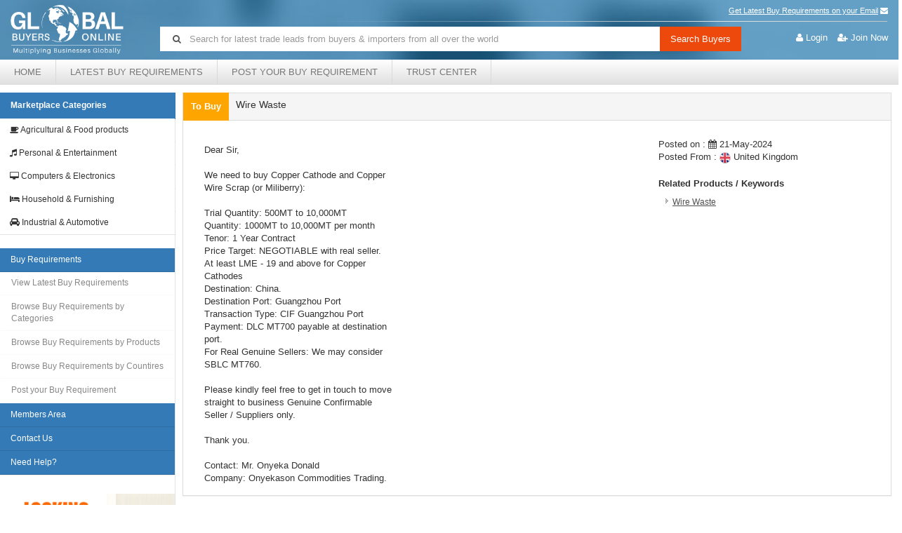

--- FILE ---
content_type: text/html
request_url: https://globalbuyersonline.com/tradeleads/details.asp?xpyr=1170170&obj=SGDFGDFUJJ453BJHJ34JVBJBJ234BJ5H
body_size: 11414
content:

 
<!DOCTYPE html>
<html lang="">
    <head>
        
    <!-- Google Tag Manager -->
    <script>(function(w,d,s,l,i){w[l]=w[l]||[];w[l].push({'gtm.start':
    new Date().getTime(),event:'gtm.js'});var f=d.getElementsByTagName(s)[0],
    j=d.createElement(s),dl=l!='dataLayer'?'&l='+l:'';j.async=true;j.src=
    'https://www.googletagmanager.com/gtm.js?id='+i+dl;f.parentNode.insertBefore(j,f);
    })(window,document,'script','dataLayer','GTM-5496WB9');</script>
    <!-- End Google Tag Manager -->


    <meta charset="utf-8" />
    <meta http-equiv="X-UA-Compatible" content="IE=edge" />
    <meta name="viewport" content="width=device-width, initial-scale=1" />
    <title>Need to buy : Wire Waste | Buyer, Importer, Buy Requirement, Tradelead from United Kingdom | Lead id : 1170170 posted on 21-May-2024</title>
    <META NAME="KEYWORDS"  CONTENT="Wire Waste, United Kingdom Buyer, Importer, Buy Requirement, Tradelead " />
    <META NAME="DESCRIPTION" CONTENT="we need to buy copper cathode and copper wire scrap (or miliberry): trial quantity: 500mt to 10,000mt quantity: 1000mt to 10,000mt per month tenor: 1 "  />
    <meta name="verify-v1" content="+8UvkfeJlRxJ0fPhqdzcOFgz0oIE+znALt1EWRFjV1s=" />
    <meta name="robots" content="ALL" />
    <meta name="revisit-after" content="1 days" />
    <meta name="robots" content="INDEX, FOLLOW" />
    <meta name="referrer" content="always" />

    <link rel="canonical" href="https://www.globalbuyersonline.com/tradeleads/details.asp?xpyr=1170170&obj=SGDFGDFUJJ453BJHJ34JVBJBJ234BJ5H">

    <meta property="og:title" content="Need to buy : Wire Waste | Buyer, Importer, Buy Requirement, Tradelead from United Kingdom | Lead id : 1170170 posted on 21-May-2024" />
    <meta property="og:site_name" content="globalbuyersonline.com" />
    <meta property="og:url" content="https://www.globalbuyersonline.com/tradeleads/details.asp?xpyr=1170170&obj=SGDFGDFUJJ453BJHJ34JVBJBJ234BJ5H" />
    <meta property="og:description" content="we need to buy copper cathode and copper wire scrap (or miliberry): trial quantity: 500mt to 10,000mt quantity: 1000mt to 10,000mt per month tenor: 1 " />

    <!-- font awesome -->
    <link href="/includes/css/font-awesome/css/font-awesome.min.css" rel="stylesheet">
    <!-- font glyphicons-->
    <link href="/includes/css/font-glyphicons/css/font-glyphicons.css" rel="stylesheet">

    <!-- Bootstrap CSS -->
    <link href="/includes/css/bootstrap.min.css" rel="stylesheet" type="text/css" media="all">
    <link href="/includes/css/bootstrap-tagsinput.css" rel="stylesheet" type="text/css" media="all">
    <!-- custom css -->
    <link href="/includes/css/nanoscroller.css" media="all" rel="stylesheet" type="text/css" >
    <link href="/includes/css/animate.css" rel="stylesheet" type="text/css" media="all">
    <link href="/includes/css/owl.carousel.min.css" rel="stylesheet" type="text/css" >
    <link href="/includes/css/style.css" rel="stylesheet" type="text/css" media="all">
    

        <style>

            </style>
    </head>

<body>
    
    <!-- Google Tag Manager (noscript) -->
    <noscript><iframe src="https://www.googletagmanager.com/ns.html?id=GTM-5496WB9" height="0" width="0" style="display:none;visibility:hidden"></iframe></noscript>
    <!-- End Google Tag Manager (noscript) -->

<header class="navbar-fixed-top">
        <div class="top-nav">
            <nav class="navbar navbar-default">
                <div class="navbar-header col-sm-2"> <a href="/" class="navbar-brand"><span><img src="/images/logo.png" alt="Global Buyers Online"></span></a> </div>
                <div class="col-sm-10">
                    <div class="navbar-collapse collapse" id="navbar">
                        <ul class="nav navbar-nav menu">
                            <li><a href="/members/joinnow/" >Get Latest Buy Requirements on your Email</a>&nbsp;<i class="fa fa-envelope"></i></li>
                        </ul>
                    </div>
                    <ul class="login-links">
                        
                            <li><a href="/members/login.asp"><i class="fa fa-user"></i></a>&nbsp;<a href="/members/login.asp" >Login</a></li>
                            <li><a href="/members/joinnow/"><i class="fa fa-user-plus"></i></a>&nbsp;<a href="/members/joinnow/"><span class="">Join Now</span></a></li>
                        
                    </ul>
                    
                    <!--/.nav-collapse -->
                    <form class="navbar-form navbar-input-group" role="search" method="GET" action="/search/query.asp" >
                        <div class="input-group stylish-input-group"> <span class="input-group-addon"> <i class="fa fa-search"></i> </span>
                            <input type="text" name="txtsrch" value=""" class="form-control" placeholder="Search for latest trade leads from buyers &amp; importers from all over the world">
                            <input type="hidden" name="match" value="bbjHGFGDbkjHg" />
                            <span class="input-group-addon">
                                <button type="submit" class="btn-search " name="Search" value="Search">Search Buyers</button>
                            </span>
                        </div>
                    </form>
                </div>
            </nav>
            <nav class="navbar navbar-ex" role="navigation" >
                <!-- Brand and toggle get grouped for better mobile display -->
                <div class="navbar-header">
                    <button type="button" class="navbar-toggle" data-toggle="collapse" data-target=".navbar-main" > <span class="sr-only">Toggle navigation</span> <span class="icon-bar"></span> <span class="icon-bar"></span> <span class="icon-bar"></span> </button>
                </div>
                <!-- Collect the nav links, forms, and other content for toggling -->
                <div class="collapse navbar-collapse navbar-main" >
                    <ul class="nav navbar-nav" >
                        

                        <li><a href="/" >Home</a></li>
                        <li><a href="/tradeleads/latest.asp" >Latest Buy Requirements</a></li>
                        <li><a  href="/tradeleads/post.asp">Post your Buy Requirement</a></li>

                        
                        <li><a  href="/about/trust.asp">Trust center</a></li>
                        
                        <li class="hidden-lg hidden-md hidden-sm"><a  href="/members/login.asp">Login</a></li>
                        <li class="hidden-lg hidden-md hidden-sm"><a  href="/members/joinnow/">Join Now</a></li>
                        
                        
                        <li class="hidden-lg hidden-md hidden-sm "><a href="/tradeleads/categories.asp" >Buy Requirements by Categories</a></li>
                        <li class="hidden-lg hidden-md hidden-sm "><a href="/tradeleads/keywords.asp" >Buy Requirements by Products</a></li>
                        <li class="hidden-lg hidden-md hidden-sm "><a href="/tradeleads/countries.asp" >Buy Requirements by Countries</a></li>
                        <li class="hidden-lg hidden-md hidden-sm "><a href="/contact/" >Contact Us</a></li>
                        
                        
                        
                    </ul>
                    
                </div>
                <!-- /.navbar-collapse -->
            </nav>
        </div>
    </header>



    <div id="wrapper-content" class="container-fluid wrapper-body">
        <div class="row">
            

            <div id="sidebar" class="navbar-static-side hidden-xs" style="min-height: 100%;">
                
                <div class="panel panel-gbo" id="accordion3">
                    <div class="panel-heading">
                        <a data-toggle="collapse" data-parent="#accordion3" href="#down" style="color:#fff;">Marketplace Categories</a>
                    </div>
                     <div id="down" class="panel-collapse collapse in">
                    <div class="panel-body">
                        <div class="panel-group" id="accordion">

                            
                                    <div class="panel">
                                        <div class="panel-heading">
                                            <h4 class="panel-title"> <a data-toggle="collapse" data-parent="#accordion" href="#cat1" class="collapsed"><i class="fa fa-coffee"></i> Agricultural & Food products</a> </h4>
                                        </div>
                                        <div id="cat1" class="panel-collapse collapse">
                                            <div class="panel-body">
                                                <div class="nano">
                                                    <div class="nano-content">
                                                        <div class="side-menu">
                                                            <ul>
                                
                                                            <li><a href="/Beverages/">Beverages</a></li>
                                
                                                            <li><a href="/Fish/">Fish & Fish Products</a></li>
                                
                                                            <li><a href="/Processed-Food/">Processed Food</a></li>
                                
                                                            <li><a href="/Grains&Fruits/">Farm Products - Grains, Fruits</a></li>
                                
                                                            <li><a href="/Poultry/">Poultry & other Animal Products</a></li>
                                
                                                            <li><a href="/Coconut-Shell/">Coconut Shell Products</a></li>
                                
                                                            <li><a href="/Cashews/">Cashews</a></li>
                                
                                                            <li><a href="/Fertilizers&Pesticides/">Fertilizers & Pesticides</a></li>
                                
                                                            <li><a href="/Seeds/">Seeds</a></li>
                                
                                                            <li><a href="/Tea&Coffee/">Tea & Coffee</a></li>
                                
                                                            <li><a href="/Cereals/">Cereals</a></li>
                                
                                                            <li><a href="/Rice/">Rice</a></li>
                                
                                                            <li><a href="/Cigarette&Tobacco/">Cigarette & Tobacco</a></li>
                                
                                                            <li><a href="/Flowers/">Flowers</a></li>
                                
                                                            <li><a href="/Vegetables/">Vegetables</a></li>
                                
                                                            <li><a href="/Pulses/">Pulses</a></li>
                                
                                                            <li><a href="/Fodders/">Animal Fodders</a></li>
                                
                                                            <li><a href="/Bamboo&Rattan/">Bamboo & Rattan Products</a></li>
                                
                                                            <li><a href="/Dry-Fruits/">Dry Fruits</a></li>
                                
                                                            <li><a href="/Mushroom&Truffle/">Mushroom & Truffle</a></li>
                                
                                                            <li><a href="/Spices/">Spices</a></li>
                                
                                                                </ul>
                                                            </div>
                                                        </div>
                                                    </div>
                                                </div>
                                            </div>
                                        </div>
                                    
                                    <div class="panel">
                                        <div class="panel-heading">
                                            <h4 class="panel-title"> <a data-toggle="collapse" data-parent="#accordion" href="#cat7" class="collapsed"><i class="fa fa-music"></i> Personal & Entertainment</a> </h4>
                                        </div>
                                        <div id="cat7" class="panel-collapse collapse">
                                            <div class="panel-body">
                                                <div class="nano">
                                                    <div class="nano-content">
                                                        <div class="side-menu">
                                                            <ul>
                                
                                                            <li><a href="/Bags&Suitcases/">Bags & Suitcases</a></li>
                                
                                                            <li><a href="/Books&Magazines/">Books & Magazines</a></li>
                                
                                                            <li><a href="/Music&Entertainment/">Music & Entertainment</a></li>
                                
                                                            <li><a href="/Cosmetics/">Cosmetics, Toiletries & Hygiene Products</a></li>
                                
                                                            <li><a href="/Handicrafts&Decoratives/">Handicrafts, Gifts & Decoratives</a></li>
                                
                                                            <li><a href="/Gems&Jewellery/">Gems & Jewellery</a></li>
                                
                                                            <li><a href="/Textiles&Garments/">Textiles & Garments</a></li>
                                
                                                            <li><a href="/Fashion&Footwear/">Fashion Accessories & Footwear</a></li>
                                
                                                            <li><a href="/Toys&Games/">Toys & Games</a></li>
                                
                                                            <li><a href="/Batteries/">Batteries</a></li>
                                
                                                            <li><a href="/Beauty/">Beauty Care</a></li>
                                
                                                            <li><a href="/Fabrics/">Fabrics</a></li>
                                
                                                            <li><a href="/Health&Baby/">Health & Baby Care</a></li>
                                
                                                            <li><a href="/Shoes/">Shoes</a></li>
                                
                                                                </ul>
                                                            </div>
                                                        </div>
                                                    </div>
                                                </div>
                                            </div>
                                        </div>
                                    
                                    <div class="panel">
                                        <div class="panel-heading">
                                            <h4 class="panel-title"> <a data-toggle="collapse" data-parent="#accordion" href="#cat17" class="collapsed"><i class="fa fa-desktop"></i> Computers & Electronics</a> </h4>
                                        </div>
                                        <div id="cat17" class="panel-collapse collapse">
                                            <div class="panel-body">
                                                <div class="nano">
                                                    <div class="nano-content">
                                                        <div class="side-menu">
                                                            <ul>
                                
                                                            <li><a href="/Computers/">Computer Software & Hardware</a></li>
                                
                                                            <li><a href="/Electronics/">Electronics & Communications</a></li>
                                
                                                            <li><a href="/Network-Engineering/">Network Engineering</a></li>
                                
                                                            <li><a href="/Notebooks&Laptops/">Notebooks & Laptops</a></li>
                                
                                                            <li><a href="/Keyboards/">Keyboards</a></li>
                                
                                                            <li><a href="/Modems/">Modems</a></li>
                                
                                                            <li><a href="/Monitors/">Monitors & Displays</a></li>
                                
                                                            <li><a href="/Printers&Scanners/">Printers & Scanners</a></li>
                                
                                                            <li><a href="/Softwares/">Softwares</a></li>
                                
                                                            <li><a href="/Amplifiers/">Amplifiers</a></li>
                                
                                                            <li><a href="/CD-Players/">CD Players</a></li>
                                
                                                            <li><a href="/DVD-Players/">DVD Players</a></li>
                                
                                                            <li><a href="/MP3-Players/">MP3 Players</a></li>
                                
                                                            <li><a href="/Radio&Television/">Radio & Television</a></li>
                                
                                                            <li><a href="/Refrigerators/">Refrigerators</a></li>
                                
                                                            <li><a href="/Washing-Machines/">Washing Machines</a></li>
                                
                                                            <li><a href="/Vacuum-Cleaners/">Vacuum Cleaners</a></li>
                                
                                                            <li><a href="/Bulbs/">Bulbs & Tubes</a></li>
                                
                                                            <li><a href="/Circuit-Boards/">Circuit Boards</a></li>
                                
                                                            <li><a href="/Insulation/">Insulation</a></li>
                                
                                                                </ul>
                                                            </div>
                                                        </div>
                                                    </div>
                                                </div>
                                            </div>
                                        </div>
                                    
                                    <div class="panel">
                                        <div class="panel-heading">
                                            <h4 class="panel-title"> <a data-toggle="collapse" data-parent="#accordion" href="#cat20" class="collapsed"><i class="fa fa-bed"></i> Household & Furnishing</a> </h4>
                                        </div>
                                        <div id="cat20" class="panel-collapse collapse">
                                            <div class="panel-body">
                                                <div class="nano">
                                                    <div class="nano-content">
                                                        <div class="side-menu">
                                                            <ul>
                                
                                                            <li><a href="/Air-Conditioning/">Heating & Air Conditioning</a></li>
                                
                                                            <li><a href="/Furniture/">Furniture & Interior Decoration</a></li>
                                
                                                            <li><a href="/Glass/">Glass & Ceramics</a></li>
                                
                                                            <li><a href="/Towels&Handkerchiefs/">Towels & Handkerchiefs</a></li>
                                
                                                            <li><a href="/Clocks&Watches/">Clocks & Watches</a></li>
                                
                                                            <li><a href="/Utensils/">Household Utensils</a></li>
                                
                                                            <li><a href="/Carpets/">Carpets</a></li>
                                
                                                            <li><a href="/Flooring/">Flooring</a></li>
                                
                                                            <li><a href="/Cushions&Pillows/">Cushions & Pillows</a></li>
                                
                                                            <li><a href="/Chairs/">Chairs</a></li>
                                
                                                            <li><a href="/Kitchenware/">Kitchenware</a></li>
                                
                                                            <li><a href="/Mattresses/">Mattresses</a></li>
                                
                                                            <li><a href="/Quilts/">Quilts</a></li>
                                
                                                            <li><a href="/Carvings/">Carvings</a></li>
                                
                                                            <li><a href="/Briefcases&Suitcases/">Briefcases & Suitcases</a></li>
                                
                                                            <li><a href="/Hand-Bags/">Hand Bags</a></li>
                                
                                                                </ul>
                                                            </div>
                                                        </div>
                                                    </div>
                                                </div>
                                            </div>
                                        </div>
                                    
                                    <div class="panel">
                                        <div class="panel-heading">
                                            <h4 class="panel-title"> <a data-toggle="collapse" data-parent="#accordion" href="#cat24" class="collapsed"><i class="fa fa-car"></i> Industrial & Automotive</a> </h4>
                                        </div>
                                        <div id="cat24" class="panel-collapse collapse">
                                            <div class="panel-body">
                                                <div class="nano">
                                                    <div class="nano-content">
                                                        <div class="side-menu">
                                                            <ul>
                                
                                                            <li><a href="/Industrial/">Industrial Goods & Supplies</a></li>
                                
                                                            <li><a href="/Machinery/">Industrial Machinery & Plants</a></li>
                                
                                                            <li><a href="/Marine/">Marine Equipments</a></li>
                                
                                                            <li><a href="/Metal/">Metal & Metal Products</a></li>
                                
                                                            <li><a href="/Motor-Parts/">Motor Parts</a></li>
                                
                                                            <li><a href="/Brakes/">Brakes</a></li>
                                
                                                            <li><a href="/Chemicals/">Chemicals</a></li>
                                
                                                            <li><a href="/Packaging/">Packaging</a></li>
                                
                                                            <li><a href="/Metal/">Metal & Metal products</a></li>
                                
                                                            <li><a href="/Dyes/">Dyes</a></li>
                                
                                                            <li><a href="/Varnish/">Varnish</a></li>
                                
                                                            <li><a href="/Engine-Parts/">Engine Parts</a></li>
                                
                                                            <li><a href="/Tyres/">Tyres</a></li>
                                
                                                            <li><a href="/Motorcycles/">Motorcycles & Parts</a></li>
                                
                                                            <li><a href="/Nuts-Bolts/">Nuts & Bolts</a></li>
                                
                                                            <li><a href="/Minerals&Ores/">Minerals & Ores</a></li>
                                
                                                            <li><a href="/Paper/">Paper & Paper Products</a></li>
                                
                                                            <li><a href="/Petroleum/">Petroleum & Petroleum Products</a></li>
                                
                                                            <li><a href="/Plastic/">Plastic Products</a></li>
                                
                                                            <li><a href="/Refrigeration/">Refrigeration & Storage</a></li>
                                
                                                            <li><a href="/Rubber/">Rubber & Rubber Products</a></li>
                                
                                                            <li><a href="/Auto-Parts/">Auto Parts</a></li>
                                
                                                            <li><a href="/Motor-Parts/">Motor Parts</a></li>
                                                            
                                                            </ul>
                                                            </div>
                                                        </div>
                                                    </div>
                                                </div>
                                            </div>
                                        </div>
                        </div>
                    </div>
                </div>
                </div>
                
                <div class="clearfix">
                </div>
                <div class="panel panel-gbo">
                    <div class="panel-body">
                        <div class="panel-group" id="accordion2">
                            <div class="panel">
                                <div class="panel-heading">
                                    <h4 class="panel-title"> <a data-toggle="collapse" data-parent="#accordion2" href="#menu1">Buy Requirements </a> </h4>
                                </div>
                                <div id="menu1" class="panel-collapse collapse in">
                                    <div class="panel-body">
                                        <div class="side-menu">
                                            <ul>
                                                <li><a href="/tradeleads/latest.asp">View Latest Buy Requirements</a></li>
                                                <li><a href="/tradeleads/categories.asp">Browse Buy Requirements by Categories</a></li>
                                                <li><a href="/tradeleads/keywords.asp">Browse Buy Requirements by Products</a></li>
                                                <li><a href="/tradeleads/countries.asp">Browse Buy Requirements by Countires</a></li>
                                                <li><a href="/tradeleads/post.asp">Post your Buy Requirement</a></li>
                                            </ul>
                                        </div>
                                    </div>
                                </div>
                            </div>
                            <div class="panel">
                                <div class="panel-heading">
                                    <h4 class="panel-title"> <a data-toggle="collapse" data-parent="#accordion2" href="#men2" class="collapsed">Members Area </a> </h4>
                                </div>
                                <div id="men2" class="panel-collapse collapse">
                                    <div class="panel-body">
                                        <div class="side-menu">
                                            <ul>
                                                
                                                <li><a href="/members/login.asp">Member's Login</a></li>
                                                
                                                <li><a href="/members/">Edit Profile</a></li>
                                                <li><a href="/inq/">Inquiry Manager</a></li>
                                                <li><a href="/members/changepass.asp">Change Password</a></li>
                                                <li><a href="/members/passremind.asp">Forgot Your Password?</a></li>
                                                <li><a href="/members/upgradeprofile.asp">Upgrade your membership</a></li>
                                                <li><a href="/members/joinnow/">What are the different type of membership options?</a></li>
                                            </ul>
                                        </div>
                                    </div>
                                </div>
                            </div>
                            <div class="panel">
                                <div class="panel-heading">
                                    <h4 class="panel-title"> <a data-toggle="collapse" data-parent="#accordion2" href="#men3" class="collapsed">Contact Us </a> </h4>
                                </div>
                                <div id="men3" class="panel-collapse collapse">
                                    <div class="panel-body">
                                        <div class="side-menu">
                                            <ul>
                                                <li><a href="/contact/">Your Feedback</a></li>
                                                <li><a href="/contact/">Email Site Administrator</a></li>
                                            </ul>
                                        </div>
                                    </div>
                                </div>
                            </div>
                            <div class="panel">
                                <div class="panel-heading last-link">
                                    <h4 class="panel-title"> <a href="/contact/" >Need Help? </a> </h4>
                                </div>
                            </div>
                        
                        <div class="text-center">
                            <p>&nbsp;</p>
                                    <h5 class=""> 
                                        <a href="/tradeleads/post.asp" ><img src="/images/find_supp.gif" alt="Find Suppliers"  class="img-responsive"></a>
                        			    	
				                                <br><a style="text-decoration:underline;" target="_blank" href="https://www.globalsuppliersonline.com" >Search Suppliers</a>
			                                
                                    </h5>
                        </div>
                        
                        </div>
                    </div>
                </div>
          
            </div>


    <!-- jQuery -->
    <script src="/includes/js/jquery.js" type="text/javascript" ></script>
    <!-- Bootstrap JavaScript -->
    <script src="/includes/js/bootstrap.min.js" type="text/javascript" ></script>
    <script src="/includes/js/owl.carousel.js" type="text/javascript" ></script>
    <script src="/includes/js/custom.js" type="text/javascript" ></script>
    <script src="/includes/js/csi.js" type="text/javascript"></script>


            
            <div id="page-wrapper">
                <div class="page-content clearfix">
                     <div class="row show-list">
                             <div class="col-lg-12 col-sm-12 col-md-12 col-xs-12">
                        
                                
                                    <form method="get" action="/inq/default.asp">
                                        <div class="panel panel-default">
                                        <div class="panel-heading" >
                                            <div class="tag-heading pull-left">
                                                <span class="tag-buy">To Buy</span>
                                                <h1 style="display: inline; font-size: 10px; ">
                                                <span class="panel-title">
                                                    Wire Waste
                                                </span>
                                                </h1>
                                            </div>
                                            <div class="tag-heading pull-right" style="margin-right:10px;">
                                                
                                            </div>
                                            <div class="clearfix"></div>
                                        </div>
                                        <div class="panel-body">
                                            <div class="container-fluid">
                                                <div class="row">
                                                    <div class="col-sm-8 col-lg-8 col-md-8">
                                                        <br>Dear Sir,<br><br>We need to buy Copper Cathode and Copper<br>Wire Scrap (or Miliberry):<br><br>Trial Quantity: 500MT to 10,000MT <br>Quantity: 1000MT to 10,000MT per month <br>Tenor: 1 Year Contract <br>Price Target: NEGOTIABLE with real seller.<br>At least LME - 19 and above for Copper<br>Cathodes<br>Destination: China.<br>Destination Port: Guangzhou Port<br>Transaction Type: CIF Guangzhou Port<br>Payment: DLC MT700 payable at destination<br>port.<br>For Real Genuine Sellers: We may consider<br>SBLC MT760.<br><br>Please kindly feel free to get in touch to move<br>straight to business Genuine Confirmable<br>Seller / Suppliers only.<br><br>Thank you.<br><br>Contact: Mr. Onyeka Donald<br>Company: Onyekason Commodities Trading.
                                                    </div>
                                                    <div class="col-sm-4 col-lg-4 col-md-4" style="padding:10px;">
                                                        Posted on : <i class="fa fa-calendar"></i> 21-May-2024<br />
                                                        Posted From : <img src="/images/countries/16/United-Kingdom.png"> United Kingdom
                                                    </div>
                                                    <div class="row hidden-lg hidden-md hidden-sm">
                                                        <div class="col-xs-12 col-sm-3 col-md-3 col-lg-4 col-md-offset-4 text-center">
                                                            <button type="submit" class="btn btn-success btn-md btn-block"><i class="fa fa-envelope"></i> Contact this Buyer</button>
                                                        </div>
                                                    </div>
                                                    <div class="col-sm-4 col-lg-4 col-md-4" style="padding:10px;">
                                                        <b>Related Products / Keywords</b>
                                                        <br />
                                                        <ul class="country-product clearfix" style="border:0px;">
                                                            
                                                                <li><a href="/search/query.asp?txtsrch=Wire Waste&match=HJHGgfjHKJhjht&Search=Search" style="text-decoration:underline;"><h2 style="display: inline; font-size: 12px; font-weight: normal;">Wire Waste</h2></a></li>
                                                            
                                                        </ul>
                                                    </div>

                                                </div>
                                            </div>
                                        </div>
                                    </div>
                                    


                                    <div class="clearfix">
                                    </div>

                                    <div class="row hidden-xs">
                                        <div class="col-xs-12 col-sm-3 col-md-3 col-lg-4 col-md-offset-4 text-center">
                                            <button type="submit" class="btn btn-success btn-md btn-block"><i class="fa fa-envelope"></i> Contact this Buyer</button>
                                        </div>
                                    </div>
                                    <div class="clearfix"></div>
                                    <p>&nbsp;</p>
                                    <hr />
                                    
                                        <div class="col-xs-6 col-sm-6 col-md-3 col-lg-3 text-center" style="padding-bottom:5px;"><a href="/tradeleads/post.asp">Post your Buy Requirement</a></div>
                                        <div class="col-xs-6 col-sm-6 col-md-3 col-lg-3  text-center" style="padding-bottom:5px;"><a href="/tradeleads/latest.asp">View Latest Buy Requirements</a></div>
                                        <div class="clearfix hidden-lg hidden-md"></div>
                                        <hr class="hidden-lg hidden-md" />
                                        <div class="col-xs-6 col-sm-6 col-md-3 col-lg-3 text-center" style="padding-bottom:5px;"><a href="/members/reg.asp">Become a Member</a></div>
                                        <div class="col-xs-6 col-sm-6 col-md-3 col-lg-3  text-center" style="padding-bottom:5px;"><a href="/members/joinnow/">Membership benefits</a></div>
                                    
                                    <div class="clearfix"></div>
                                    <div class="row">
                                        
                                        
                                    </div>
                                    <hr />
                                    <p>&nbsp;</p>
                                    <div class="clearfix"></div>
                                    <input type="hidden" name="SID" value="1170170" />
                                    <input type="hidden" name="action" value="add" />
                                    </form>
                                    
                            </div>
                    </div>
                    
                                    <div class="row show-list">
                                        <div class="col-lg-10 col-sm-10 col-md-10 col-xs-12"><h4 style="display:inline;">More related Buy Requirements</h4> (<a href="/search/query.asp?txtsrch=Wire Waste&match=HJHGgfjHKJhjht&Search=Search">View All</a>)</div>
                                        
                                        
                                        <div class="col-lg-12 col-sm-12 col-md-12 col-xs-12">
                                            <div class="panel panel-default">
                                                <!-- data -->
                                                
                                                <div class="panel-body">
                                                    <div class="container-fluid">
                                                            <div class="row">
                                                                <div class="col-sm-9 col-lg-9 col-md-9">
                                                                    <a class="panel-title" href="/tradeleads/details.asp?xpyr=1217455&obj=SGDFGDFUJJ453BJHJ34JVBJBJ234BJ5H" title="[To Buy] Copper Scraps">[To Buy] Copper Scraps</a>&nbsp;
                                                                    
								                                        <span class="btn-new"><i class="fa fa-star"></i> New</span>
								                                    <a href="#" onclick="window.open('/about/verified.html','verification','top=50,left=300,height=550,width=500,header=no,resizable=yes,scrollbars=1'); return false;"><span class="btn-verify"><i class="fa fa-check-circle-o"></i> Verified</span></a>
                                                                    <br /><br />
                                                                    
We are interested to buy Copper Wire Scrap (Millberry) 99.9%.

Requirement Summary:
We are looking for a reliable, direct supplier of
Copper Mil ...
                                                                </div>
                                                                <div class="col-sm-3 col-lg-3 col-md-3" style="padding:10px;">
                                                                    Posted on : <i class="fa fa-calendar"></i> 12-Jan-2026<br />
                                                                    Posted From : <img src="/images/countries/16/India.png"> India<br />
                                                                    <div style="padding-top:5px;"><a href="/inq/default.asp?SID=1217455&action=add" class="btn btn-success btn-xs" role="button"><i class="fa fa-envelope"></i> Contact Buyer</a></div>
                                                                </div>
                                                            </div>
                                                    </div>
                                                </div>
                                            </div>
                                        </div>
                                        
                                        <div class="col-lg-12 col-sm-12 col-md-12 col-xs-12">
                                            <div class="panel panel-default">
                                                <!-- data -->
                                                
                                                <div class="panel-body">
                                                    <div class="container-fluid">
                                                            <div class="row">
                                                                <div class="col-sm-9 col-lg-9 col-md-9">
                                                                    <a class="panel-title" href="/tradeleads/details.asp?xpyr=1216874&obj=SGDFGDFUJJ453BJHJ34JVBJBJ234BJ5H" title="[To Buy] Wire Waste">[To Buy] Wire Waste</a>&nbsp;
                                                                    
								                                        <span class="btn-new"><i class="fa fa-star"></i> New</span>
								                                    <a href="#" onclick="window.open('/about/verified.html','verification','top=50,left=300,height=550,width=500,header=no,resizable=yes,scrollbars=1'); return false;"><span class="btn-verify"><i class="fa fa-check-circle-o"></i> Verified</span></a>
                                                                    <br /><br />
                                                                    
We are writing to inquire about the availability and
pricing of Copper Wire Scrap (Milberry), as we
currently have confirmed purchase requirements ...
                                                                </div>
                                                                <div class="col-sm-3 col-lg-3 col-md-3" style="padding:10px;">
                                                                    Posted on : <i class="fa fa-calendar"></i> 03-Jan-2026<br />
                                                                    Posted From : <img src="/images/countries/16/Philippines.png"> Philippines<br />
                                                                    <div style="padding-top:5px;"><a href="/inq/default.asp?SID=1216874&action=add" class="btn btn-success btn-xs" role="button"><i class="fa fa-envelope"></i> Contact Buyer</a></div>
                                                                </div>
                                                            </div>
                                                    </div>
                                                </div>
                                            </div>
                                        </div>
                                        
                                        <div class="col-lg-12 col-sm-12 col-md-12 col-xs-12">
                                            <div class="panel panel-default">
                                                <!-- data -->
                                                
                                                <div class="panel-body">
                                                    <div class="container-fluid">
                                                            <div class="row">
                                                                <div class="col-sm-9 col-lg-9 col-md-9">
                                                                    <a class="panel-title" href="/tradeleads/details.asp?xpyr=1216872&obj=SGDFGDFUJJ453BJHJ34JVBJBJ234BJ5H" title="[To Buy] Copper Waste">[To Buy] Copper Waste</a>&nbsp;
                                                                    
								                                        <span class="btn-new"><i class="fa fa-star"></i> New</span>
								                                    <a href="#" onclick="window.open('/about/verified.html','verification','top=50,left=300,height=550,width=500,header=no,resizable=yes,scrollbars=1'); return false;"><span class="btn-verify"><i class="fa fa-check-circle-o"></i> Verified</span></a>
                                                                    <br /><br />
                                                                    
We are writing to inquire about the availability and
pricing of Copper Wire Scrap (Milberry), as we
currently have confirmed purchase requirements ...
                                                                </div>
                                                                <div class="col-sm-3 col-lg-3 col-md-3" style="padding:10px;">
                                                                    Posted on : <i class="fa fa-calendar"></i> 03-Jan-2026<br />
                                                                    Posted From : <img src="/images/countries/16/Philippines.png"> Philippines<br />
                                                                    <div style="padding-top:5px;"><a href="/inq/default.asp?SID=1216872&action=add" class="btn btn-success btn-xs" role="button"><i class="fa fa-envelope"></i> Contact Buyer</a></div>
                                                                </div>
                                                            </div>
                                                    </div>
                                                </div>
                                            </div>
                                        </div>
                                        
                                        <div class="col-lg-12 col-sm-12 col-md-12 col-xs-12">
                                            <div class="panel panel-default">
                                                <!-- data -->
                                                
                                                <div class="panel-body">
                                                    <div class="container-fluid">
                                                            <div class="row">
                                                                <div class="col-sm-9 col-lg-9 col-md-9">
                                                                    <a class="panel-title" href="/tradeleads/details.asp?xpyr=1216587&obj=SGDFGDFUJJ453BJHJ34JVBJBJ234BJ5H" title="[To Buy] Copper Waste">[To Buy] Copper Waste</a>&nbsp;
                                                                    
								                                        <span class="btn-new"><i class="fa fa-star"></i> New</span>
								                                    <a href="#" onclick="window.open('/about/verified.html','verification','top=50,left=300,height=550,width=500,header=no,resizable=yes,scrollbars=1'); return false;"><span class="btn-verify"><i class="fa fa-check-circle-o"></i> Verified</span></a>
                                                                    <br /><br />
                                                                    We are reaching out to inquire about the availability 
and pricing of Copper Wire Scraps (Millberry).

We currently have confirmed orders requiring ...
                                                                </div>
                                                                <div class="col-sm-3 col-lg-3 col-md-3" style="padding:10px;">
                                                                    Posted on : <i class="fa fa-calendar"></i> 30-Dec-2025<br />
                                                                    Posted From : <img src="/images/countries/16/Philippines.png"> Philippines<br />
                                                                    <div style="padding-top:5px;"><a href="/inq/default.asp?SID=1216587&action=add" class="btn btn-success btn-xs" role="button"><i class="fa fa-envelope"></i> Contact Buyer</a></div>
                                                                </div>
                                                            </div>
                                                    </div>
                                                </div>
                                            </div>
                                        </div>
                                        
                                        <div class="col-lg-12 col-sm-12 col-md-12 col-xs-12">
                                            <div class="panel panel-default">
                                                <!-- data -->
                                                
                                                <div class="panel-body">
                                                    <div class="container-fluid">
                                                            <div class="row">
                                                                <div class="col-sm-9 col-lg-9 col-md-9">
                                                                    <a class="panel-title" href="/tradeleads/details.asp?xpyr=1216586&obj=SGDFGDFUJJ453BJHJ34JVBJBJ234BJ5H" title="[To Buy] Copper Wire Waste">[To Buy] Copper Wire Waste</a>&nbsp;
                                                                    
								                                        <span class="btn-new"><i class="fa fa-star"></i> New</span>
								                                    <a href="#" onclick="window.open('/about/verified.html','verification','top=50,left=300,height=550,width=500,header=no,resizable=yes,scrollbars=1'); return false;"><span class="btn-verify"><i class="fa fa-check-circle-o"></i> Verified</span></a>
                                                                    <br /><br />
                                                                    We are reaching out to inquire about the availability 
and pricing of Copper Wire Scraps (Millberry).

We currently have confirmed orders requiring ...
                                                                </div>
                                                                <div class="col-sm-3 col-lg-3 col-md-3" style="padding:10px;">
                                                                    Posted on : <i class="fa fa-calendar"></i> 30-Dec-2025<br />
                                                                    Posted From : <img src="/images/countries/16/Philippines.png"> Philippines<br />
                                                                    <div style="padding-top:5px;"><a href="/inq/default.asp?SID=1216586&action=add" class="btn btn-success btn-xs" role="button"><i class="fa fa-envelope"></i> Contact Buyer</a></div>
                                                                </div>
                                                            </div>
                                                    </div>
                                                </div>
                                            </div>
                                        </div>
                                        
                                        <div class="col-lg-12 col-sm-12 col-md-12 col-xs-12">
                                            <div class="panel panel-default">
                                                <!-- data -->
                                                
                                                <div class="panel-body">
                                                    <div class="container-fluid">
                                                            <div class="row">
                                                                <div class="col-sm-9 col-lg-9 col-md-9">
                                                                    <a class="panel-title" href="/tradeleads/details.asp?xpyr=1216271&obj=SGDFGDFUJJ453BJHJ34JVBJBJ234BJ5H" title="[To Buy] Aluminum Waste">[To Buy] Aluminum Waste</a>&nbsp;
                                                                    
								                                        <span class="btn-new"><i class="fa fa-star"></i> New</span>
								                                    <a href="#" onclick="window.open('/about/verified.html','verification','top=50,left=300,height=550,width=500,header=no,resizable=yes,scrollbars=1'); return false;"><span class="btn-verify"><i class="fa fa-check-circle-o"></i> Verified</span></a>
                                                                    <br /><br />
                                                                    We want to buy Aluminium Wire Scraps.

Grade =99.9%
Port of delivery = Mundra Port, India

Looking forward to your response.

Thank you.

Con ...
                                                                </div>
                                                                <div class="col-sm-3 col-lg-3 col-md-3" style="padding:10px;">
                                                                    Posted on : <i class="fa fa-calendar"></i> 26-Dec-2025<br />
                                                                    Posted From : <img src="/images/countries/16/India.png"> India<br />
                                                                    <div style="padding-top:5px;"><a href="/inq/default.asp?SID=1216271&action=add" class="btn btn-success btn-xs" role="button"><i class="fa fa-envelope"></i> Contact Buyer</a></div>
                                                                </div>
                                                            </div>
                                                    </div>
                                                </div>
                                            </div>
                                        </div>
                                        
                                        <div class="col-lg-12 col-sm-12 col-md-12 col-xs-12">
                                            <div class="panel panel-default">
                                                <!-- data -->
                                                
                                                <div class="panel-body">
                                                    <div class="container-fluid">
                                                            <div class="row">
                                                                <div class="col-sm-9 col-lg-9 col-md-9">
                                                                    <a class="panel-title" href="/tradeleads/details.asp?xpyr=1216270&obj=SGDFGDFUJJ453BJHJ34JVBJBJ234BJ5H" title="[To Buy] Aluminium Waste">[To Buy] Aluminium Waste</a>&nbsp;
                                                                    
								                                        <span class="btn-new"><i class="fa fa-star"></i> New</span>
								                                    <a href="#" onclick="window.open('/about/verified.html','verification','top=50,left=300,height=550,width=500,header=no,resizable=yes,scrollbars=1'); return false;"><span class="btn-verify"><i class="fa fa-check-circle-o"></i> Verified</span></a>
                                                                    <br /><br />
                                                                    We want to buy Aluminium Wire Scraps.

Grade =99.9%
Port of delivery = Mundra Port, India

Looking forward to your response.

Thank you.

Con ...
                                                                </div>
                                                                <div class="col-sm-3 col-lg-3 col-md-3" style="padding:10px;">
                                                                    Posted on : <i class="fa fa-calendar"></i> 26-Dec-2025<br />
                                                                    Posted From : <img src="/images/countries/16/India.png"> India<br />
                                                                    <div style="padding-top:5px;"><a href="/inq/default.asp?SID=1216270&action=add" class="btn btn-success btn-xs" role="button"><i class="fa fa-envelope"></i> Contact Buyer</a></div>
                                                                </div>
                                                            </div>
                                                    </div>
                                                </div>
                                            </div>
                                        </div>
                                        
                                        <div class="col-lg-12 col-sm-12 col-md-12 col-xs-12">
                                            <div class="panel panel-default">
                                                <!-- data -->
                                                
                                                <div class="panel-body">
                                                    <div class="container-fluid">
                                                            <div class="row">
                                                                <div class="col-sm-9 col-lg-9 col-md-9">
                                                                    <a class="panel-title" href="/tradeleads/details.asp?xpyr=1216269&obj=SGDFGDFUJJ453BJHJ34JVBJBJ234BJ5H" title="[To Buy] Aluminium Wire Waste">[To Buy] Aluminium Wire Waste</a>&nbsp;
                                                                    
								                                        <span class="btn-new"><i class="fa fa-star"></i> New</span>
								                                    <a href="#" onclick="window.open('/about/verified.html','verification','top=50,left=300,height=550,width=500,header=no,resizable=yes,scrollbars=1'); return false;"><span class="btn-verify"><i class="fa fa-check-circle-o"></i> Verified</span></a>
                                                                    <br /><br />
                                                                    We want to buy Aluminium Wire Scraps.

Grade =99.9%
Port of delivery = Mundra Port, India

Looking forward to your response.

Thank you.

Con ...
                                                                </div>
                                                                <div class="col-sm-3 col-lg-3 col-md-3" style="padding:10px;">
                                                                    Posted on : <i class="fa fa-calendar"></i> 26-Dec-2025<br />
                                                                    Posted From : <img src="/images/countries/16/India.png"> India<br />
                                                                    <div style="padding-top:5px;"><a href="/inq/default.asp?SID=1216269&action=add" class="btn btn-success btn-xs" role="button"><i class="fa fa-envelope"></i> Contact Buyer</a></div>
                                                                </div>
                                                            </div>
                                                    </div>
                                                </div>
                                            </div>
                                        </div>
                                        
                                        <div class="col-lg-12 col-sm-12 col-md-12 col-xs-12">
                                            <div class="panel panel-default">
                                                <!-- data -->
                                                
                                                <div class="panel-body">
                                                    <div class="container-fluid">
                                                            <div class="row">
                                                                <div class="col-sm-9 col-lg-9 col-md-9">
                                                                    <a class="panel-title" href="/tradeleads/details.asp?xpyr=1216009&obj=SGDFGDFUJJ453BJHJ34JVBJBJ234BJ5H" title="[To Buy] Wire Waste">[To Buy] Wire Waste</a>&nbsp;
                                                                    
								                                        <span class="btn-new"><i class="fa fa-star"></i> New</span>
								                                    <a href="#" onclick="window.open('/about/verified.html','verification','top=50,left=300,height=550,width=500,header=no,resizable=yes,scrollbars=1'); return false;"><span class="btn-verify"><i class="fa fa-check-circle-o"></i> Verified</span></a>
                                                                    <br /><br />
                                                                    
We are looking for a supplier of Copper Cathodes
and Milberry Copper Scrap, both with a minimum
quantity of 100MT up to 500 MT per month. 

If i ...
                                                                </div>
                                                                <div class="col-sm-3 col-lg-3 col-md-3" style="padding:10px;">
                                                                    Posted on : <i class="fa fa-calendar"></i> 22-Dec-2025<br />
                                                                    Posted From : <img src="/images/countries/16/India.png"> India<br />
                                                                    <div style="padding-top:5px;"><a href="/inq/default.asp?SID=1216009&action=add" class="btn btn-success btn-xs" role="button"><i class="fa fa-envelope"></i> Contact Buyer</a></div>
                                                                </div>
                                                            </div>
                                                    </div>
                                                </div>
                                            </div>
                                        </div>
                                        
                                        <div class="col-lg-12 col-sm-12 col-md-12 col-xs-12">
                                            <div class="panel panel-default">
                                                <!-- data -->
                                                
                                                <div class="panel-body">
                                                    <div class="container-fluid">
                                                            <div class="row">
                                                                <div class="col-sm-9 col-lg-9 col-md-9">
                                                                    <a class="panel-title" href="/tradeleads/details.asp?xpyr=1215838&obj=SGDFGDFUJJ453BJHJ34JVBJBJ234BJ5H" title="[To Buy] Wire Waste">[To Buy] Wire Waste</a>&nbsp;
                                                                    
								                                        <span class="btn-new"><i class="fa fa-star"></i> New</span>
								                                    <a href="#" onclick="window.open('/about/verified.html','verification','top=50,left=300,height=550,width=500,header=no,resizable=yes,scrollbars=1'); return false;"><span class="btn-verify"><i class="fa fa-check-circle-o"></i> Verified</span></a>
                                                                    <br /><br />
                                                                    
We are intended to purchase 99.99 percent pure Copper
Wire Scrap Millberry on 100 percent DLC
payment mode on destination port.

Thank you.

C ...
                                                                </div>
                                                                <div class="col-sm-3 col-lg-3 col-md-3" style="padding:10px;">
                                                                    Posted on : <i class="fa fa-calendar"></i> 20-Dec-2025<br />
                                                                    Posted From : <img src="/images/countries/16/Pakistan.png"> Pakistan<br />
                                                                    <div style="padding-top:5px;"><a href="/inq/default.asp?SID=1215838&action=add" class="btn btn-success btn-xs" role="button"><i class="fa fa-envelope"></i> Contact Buyer</a></div>
                                                                </div>
                                                            </div>
                                                    </div>
                                                </div>
                                            </div>
                                        </div>
                                        
                                    </div>
                                
                    <div class="clearfix"></div>
                    
                        <div class="clearfix">
                        </div>
                                    
                        <div class="col-xs-12 col-sm-8 col-md-8 col-lg-8 col-md-offset-2">
                            <div class="panel panel-warning">
                                <div class="panel-heading">
                                    <h3 class="panel-title text-center">Search for Buy Requirements</h3>
                                </div>
                                <div class="panel-body">
                                    <form method="GET" action="/search/query.asp" class="form-horizontal" role="form">
                                        <div class="form-group">
                                            <div class="col-sm-2 col-xs-3 ">
                                                Keyword(s)
                                            </div>
                                            <div class="col-sm-8 col-xs-9 ">
                                                <input type="search" name="txtsrch" class="form-control" value="Wire Waste" title="">
                                            </div>
                                        </div>
                                        <div class="form-group">
                                            <div class="col-sm-2 col-xs-3  ">
                                                Match
                                            </div>
                                            <div class="col-sm-10 col-xs-9 ">
                                                <div class="radio">
                                                    <label>
                                                        <input type="radio" name="match" checked value="HJHGgfjHKJhjht">All the words (exact match)</label>
                                                </div>
                                                <div class="radio">
                                                    <label>
                                                        <input type="radio" name="match"  value="bbjHGFGDbkjHg">Any of the words</label>
                                                </div>
                                            </div>
                                        </div>
                                        
                                        <div class="form-group">
                                            <div class="text-center">
                                                <button type="submit" name="Search" value="Search" class="btn btn-primary btn-md"><i class="fa fa-search"></i> Search</button>
                                            </div>
                                        </div>
                                    </form>
                                </div>
                            </div>
                        </div>

                </div>
            </div>
        </div>
    </div>
    <p>&nbsp;</p>
    <p>&nbsp;</p>
    
     

    <footer id="footer">
        <div class="footer-top">
            <div class="container-fluid">
                <div class="row">
                    <span class="col-md-1"><b>For Buyers:</b></span>
                    <span class="col-xs-12 col-md-11">
                        <ul class="nav-list" id="collapse-buyers">
                          <li><a href="/tradeleads/post.asp">Post your buy requirement</a></li>
                          <li><a href="/members/joinnow/">Become a member</a></li>
                        </ul>
                    </span>
                </div>

                <div class="row">
                    <span class="col-md-1"><b>For Suppliers:</b></span>
                    <span class="col-xs-12 col-md-11">
                        <ul class="nav-list" id="collapse-suppliers">
                          <li><a href="/members/joinnow/">Subscribe</a></li>
                          <li><a href="/inq/">Inquiry Manager</a></li>
                          <li><a href="/tradeleads/latest.asp">Latest Buy Requirements</a></li>
                          <li><a href="/inq/">Check Enquiries Pending for you</a></li>
                          <li><a href="/members/joinnow/">Get latest buy requirements on your Email</a></li>
                          <li><a href="/members/upgradeprofile.asp">Upgrade your membership</a></li>
                        </ul>
                    </span>
                </div>

                
                    <div class="row">
                        <span class="col-md-1"><b>Trust Center:</b></span>
                        <span class="col-xs-12 col-md-11">
                            <ul class="nav-list" id="collapse-suppliers">
                              <li><a href="/about/trust.asp">Trust & Safety</a></li>
                              <li><a href="/about/verification.asp">Verification Process</a></li>
                            </ul>
                        </span>
                    </div>
                

            </div>
        </div>
        <div class="copy">
            <div class="container-fluid">
                <div class="row">
                    <div class="col-sm-5 col-md-6">Internet Trade Services. All Rights Reserved.</div>
                    <div class="col-sm-7 col-md-6 text-right">
                        <ul class="privecy">
                            <li><a href="/members/conditions.asp">Terms &amp; Conditions</a></li>
                            
                                <li><a href="/about/us.asp">About Us</a></li>
                                <li><a href="/about/refund.asp">Refund Policy</a></li>
                            
                            <li><a href="/contact/">Feedback</a></li>
                            <li><a href="/sitemap.asp">Site Map</a></li>
                            <li><a href="/contact/">Contact Us</a></li>
                        </ul>
                    </div>
                </div>
            </div>
        </div>
    </footer>



    

</body>
</HTML>




--- FILE ---
content_type: text/css
request_url: https://globalbuyersonline.com/includes/css/style.css
body_size: 8571
content:
@import url(http://fonts.googleapis.com/css?family=Roboto:400,100,300,500,700);
*, html{outline:none;}
html, body{font-size:13px; font-family:'Roboto', sans-serif;}
body{margin:0; padding:0; overflow-x:hidden;}
hr{margin:0 0 15px;}
header{background:url(/images/hot.jpg); background-size:cover;}
.top-header{padding:25px 0 0; font-size:12px; color:#fff;}
.top-header .col-md-6:nth-child(2){text-align:right;}
.top-header ul.icons{margin:0; padding:0;}
.top-header a{text-decoration:none;}
.top-nav{height:auto;}
.top-nav .navbar-default{border:0; color:#fff; border-radius:0; background:transparent;}
.slogan{color:#337ab7;}
.navbar-nav{float:none;}
.top-nav .navbar-brand{padding:0; min-height:85px; display:table;}
.navbar-brand span{display:table-cell; vertical-align:middle;}
.navbar-brand img{width:auto; height:70px; vertical-align:middle; display:table-cell;}
.top-nav .navbar{margin-bottom:0; border:0;}
.top-nav .menu:after{height:1px; display:table; width:100%; background:-moz-linear-gradient(left, rgba(255, 255, 255, 0) 22%, rgba(224, 224, 224, 1) 78%, rgba(199, 199, 199, 1) 98%, rgba(196, 196, 196, 1) 100%); /* FF3.6+ */ background:-webkit-gradient(linear, left top, right top, color-stop(22%, rgba(255, 255, 255, 0)), color-stop(78%, rgba(224, 224, 224, 1)), color-stop(98%, rgba(199, 199, 199, 1)), color-stop(100%, rgba(196, 196, 196, 1))); /* Chrome,Safari4+ */ background:-webkit-linear-gradient(left, rgba(255, 255, 255, 0) 22%, rgba(224, 224, 224, 1) 78%, rgba(199, 199, 199, 1) 98%, rgba(196, 196, 196, 1) 100%); /* Chrome10+,Safari5.1+ */ background:-o-linear-gradient(left, rgba(255, 255, 255, 0) 22%, rgba(224, 224, 224, 1) 78%, rgba(199, 199, 199, 1) 98%, rgba(196, 196, 196, 1) 100%); /* Opera 11.10+ */ background:-ms-linear-gradient(left, rgba(255, 255, 255, 0) 22%, rgba(224, 224, 224, 1) 78%, rgba(199, 199, 199, 1) 98%, rgba(196, 196, 196, 1) 100%); /* IE10+ */ background:linear-gradient(to right, rgba(255, 255, 255, 0) 22%, rgba(224, 224, 224, 1) 78%, rgba(199, 199, 199, 1) 98%, rgba(196, 196, 196, 1) 100%); /* W3C */ filter:progid:DXImageTransform.Microsoft.gradient(startColorstr='#00ffffff', endColorstr='#c4c4c4', GradientType=1);}
.top-nav .navbar{min-height:35px;}
.top-nav .menu li a{font-size:11px; color:#fff; padding:0; display:inline-block; transition:all ease .5s;}
.top-nav .navbar-right{}
.top-nav .navbar-right li a{font-size:13px; padding:0 10px; color:#fff;}
.top-nav .menu li{margin:5px 10px 5px 0; font-size:11px;}
.top-nav .menu li a:hover, .top-nav .menu li a:focus, .top-nav .menu li a.active{outline:none; color:#ccc;}
.top-nav .menu li:last-child{margin-right:0; float:right;}
.top-nav .menu li:last-child a{padding:0 0 0 10px; text-decoration:underline;}
.navbar-form{padding:0;}
.navbar-input-group {
  font-size: 0px; /*removes whitespace between button and input*/
}

.navbar-input-group .form-control {
  border-top-right-radius: 0px;
  border-bottom-right-radius: 0px;
}
.navbar-input-group .btn {
  border-top-left-radius: 0px;
  border-bottom-left-radius: 0px;
  border-left: 0px;
}
.top-nav .menu .btn{border:1px solid transparent; border-radius:0; padding:5px 8px; font-size:10px; text-transform:uppercase;}
.btn-login{border-radius:20px; background:transparent; color:#fff; border:1px solid #999; padding:5px 15px;}
.login-bar li a{text-decoration:underline;}
.navbar-form{position:absolute; width:100%; padding:0 195px 0 0; top:38px; left:15px; box-shadow:none; -webkit-box-shadow:none; margin:0;}
.stylish-input-group .input-group-addon{background:white !important; width:30px !important; text-align:right; border-color:#999; padding:0;}
.stylish-input-group .form-control{border-right:0; box-shadow:0 0 0; border-color:#999;}
.stylish-input-group button{border:0; background:transparent;}
.navbar-form .form-control, .navbar-form .btn, .navbar-form .input-group-addon{border:0; height:35px; font-size:13px; border-radius:0;}
.navbar-form .btn-search{background:#ed490c; padding:5px 15px; color:#fff; height:35px; border-radius:0;}
.navbar-ex{}
.navbar-ex .navbar-nav{background:-o-linear-gradient(#fff, #dfdfdf); background:-moz-linear-gradient(#fff, #dfdfdf); background:linear-gradient(#fff, #dfdfdf); border-radius:0; color:#000;}
.navbar-ex .navbar-nav li{border-right:1px solid #d9d9d9;}
.navbar-ex .navbar-nav li:last-child{border:0;}
/*.navbar-ex .navbar-nav li:nth-last-child(-n+2){border:0;}*/
.navbar-ex .navbar-nav li a{color:#777; font-size:13px; outline:medium none; padding:8px 20px; text-transform:uppercase;}
.navbar-ex .navbar-nav li a.btn-danger{color:#fff;}
.navbar-ex .navbar-nav li a:hover, .navbar-ex .navbar-nav li a.active{background:#3374da; color:#fff;}
.navbar-form .input-group{display:table; width:95%;}
.top-nav .form-group{width:100%;}
.login-links, .login-links li{margin:0; padding:0; list-style:none;}
.login-links{text-align:right; float:right; z-index:1; position:relative;}
.login-links li{display:inline-block; margin-left:10px; padding:14px 0;}
.login-links a{color:#fff;}
.navbar-collapse .navbar-nav.navbar-right li{margin-right:0; display:block;}
a.togglelinkup{background:none repeat scroll 0 0 #286ce8 !important; padding:8px 15px !important; color:#fff !important; font-size:18px !important;}

/*slider*/
.slider{margin-top:116px; max-height:260px; overflow:hidden;}
.slider .carousel-caption{left:2%; padding-bottom:30px; right:2%; top:0; width:95%;}
.slider h1{font-size:35px; text-transform:uppercase; font-weight:100;}
.slider .slide-2{padding-top:30px;}
.slider p{margin-top:2em;}
.slider p{font-size:35px; font-weight:100%; text-transform:uppercase; font-weight:lighter; color:#fff;}
.slider p a{color:#fff;}
.slider .text-by{font-size:20px; font-weight:300;}
.slider .circle li{padding:5px 10px; font-size:18px;}
.slider i{bottom:auto; font-size:35px; left:23px; position:absolute; display:none;}
.slider .item .carousel-caption{z-index:0; opacity:0; -webkit-transition:opacity 500ms; -moz-transition:opacity 500ms; -o-transition:opacity 500ms; transition:opacity 500ms;}
.slider .item.active .carousel-caption{z-index:0; opacity:1; -webkit-transition:opacity 100ms; -moz-transition:opacity 100ms; -o-transition:opacity 100ms; transition:opacity 100ms;}
.carousel-control.left, .carousel-control.right{width:70px; position:absolute; top:4em;}
.slider .carousel-indicators{left:70%; width:20%;}

/*-- Animation --*/
.carousel .item.active .animated1{opacity:0; -webkit-animation:bounceIn 1s ease-in 500ms both; animation:bounceIn 1s ease-in 500ms both;}
.carousel .item.active .animated2{-webkit-animation:lightSpeedIn 2s ease-in 200ms both; animation:lightSpeedIn 2s ease-in 200ms both;}
.carousel .item.active .animated3{-webkit-animation:bounceInRight 3s ease-in-out 500ms both; animation:bounceInRight 3s ease-in-out 500ms both;}
.carousel .item.active .animated4{-webkit-animation:bounceInLeft 1s ease-in 500ms both; animation:bounceInLeft 1s ease-in 500ms both;}
.carousel .item.active .animated5{-webkit-animation:lightSpeedIn 1s ease-in 200ms both; animation:lightSpeedIn 1s ease-in 200ms both;}
.carousel .item.active .animated6{-webkit-animation:bounceIn 1s ease-in 500ms both; animation:bounceIn 1s ease-in 500ms both;}
.caption{position:absolute; top:15%;}

/*wrapper content*/
#sidebar{border-right:1px solid rgba(0, 0, 0, .1);}
#wrapper-content{margin-bottom:15px;}
#wrapper-content .panel-gbo{border:0; background:none; border-radius:0; font-size:12px; box-shadow:none; margin-bottom:0;}
#wrapper-content .panel-gbo #accordion .panel{border:0; box-shadow:none; -moz-box-shadow:none; -webkit-box-shadow:none;}
#wrapper-content .panel-gbo .panel-heading{font-weight:bold; color:#fff; background:#337ab7; border-radius:0; margin-right:-1px;}
#wrapper-content .panel-gbo .panel-body{background:none; padding:0; border-top:0;}
#wrapper-content .panel-gbo .panel-group .panel{margin-bottom:0;}
#wrapper-content .panel-gbo .panel-group .panel-heading{background:none; color:#333; padding:10px 15px; border-bottom:1px solid rgba(0, 0, 0, .1);}
#wrapper-content .panel-gbo .panel-group h4.panel-title{font-size:12px;}
#wrapper-content .panel-gbo .panel-group .panel+.panel{margin:0;}
.side-menu ul, .side-menu li, .ext-menu ul, .ext-menu ul li{padding:0; margin:0; list-style:none;}
.side-menu li a{border-bottom:1px solid rgba(0, 0, 0, .1); padding:10px 15px; display:block; color:#333; text-decoration:none;}
.side-menu li.collapse.in, .side-menu li.in{border-bottom:1px solid rgba(0, 0, 0, .1);}
.side-menu li a{border-bottom:1px solid rgba(0, 0, 0, .02); color:#888; padding:8px 15px;}
.side-menu li a i{font-size:16px; position:relative; margin-left:10px; color:#ccc; float:right;}
.side-menu li a.active, .side-menu li a:hover, .side-menu li a.active i, .side-menu li a:hover i{color:#337ab7; background:#fbfbfb;}
#wrapper-content .panel-gbo .panel-group .nano{height:216px;}
#accordion .panel .panel-body{border-radius:0;}
#accordion .panel .panel-heading a{display:block; text-decoration:none; outline:none;}
#accordion .table tr td{border:0; vertical-align:middle;}
#accordion .panel-heading a:after{font-family:'FontAwesome'; content:"\f068"; float:right; color:#fff;}
#accordion .panel-heading a.collapsed:after{content:"\f067";}

#accordion2 .panel .panel-body{border-radius:0;}
#accordion2 .panel .panel-heading a{display:block; text-decoration:none; outline:none;}
#accordion2 .table tr td{border:0; vertical-align:middle;}
#accordion2 .panel-heading a:after{font-family:'FontAwesome'; float:right; color:#fff;}
#accordion2 .panel-heading a.collapsed:after{}
#accordion2 .panel-heading{background:none repeat scroll 0 0 #337ab7 !important; color:#fff !important;}

.last-link h4 a::after{content:none !important;}

.money-plan{font-size:16px; text-transform:uppercase; color:#4f4f4f; font-weight:300;}
.left-panel-text{padding-left:0; line-height:20px; padding-top:15px;}
.left-panel-text span{display:block;}
.reuirment, .post-requirment{font-size:16px; text-transform:uppercase; color:#c62615; font-weight:bold;}
.post-requirment{color:#3374da;}
.tab-content .nav{background:#eee;}
.tab-content .nav-list{background:transparent;}
.tab-content .nav-list li a{color:#000; padding:3px 20px; font-size:13px;}
.tab-content .nav-list li a:hover{background:none;}
.tab-content .nav-list li a:hover:after{background:transparent; content:"\f00e"; background-position:right; position:absolute; right:20px; top:10px; color:#005dca; font-family:'FontAwesome'; font-size:14px;}
.tab-content .carousel-inner{height:30px; overflow:hidden;}
.owl-item li a.active{outline:none; color:#fff; background:-o-linear-gradient(#0067d3, #0154bb); background:-moz-linear-gradient(#0067d3, #0154bb); background:linear-gradient(#0067d3, #0154bb);}
.fa.fa-angle-left.fa-4{padding:0 10px; position:relative; right:50px;}
#wrapper-content .carousel-caption{top:0; color:#000; position:inherit; left:0; right:0; text-shadow:none; width:100%; text-align:left; padding-top:5px;}
.tab-content{margin-bottom:20px;}
.tab-content span{border-bottom:1px dashed #ddd; display:inline-block; margin-left:20px; padding:8px 0; width:90%;}
#wrapper-content{padding-top:15px; position:relative;}
.tab-content .nav-list .fa{position:absolute; top:13px;}
#wrapper-content .nav-pills li.active a, .nav-pills li.active a:focus, .nav-pills li.active a:hover{color:#fff; background:-o-linear-gradient(#0067d3, #0154bb); background:-moz-linear-gradient(#0067d3, #0154bb); background:linear-gradient(#0067d3, #0154bb);}
.title-heading{text-transform:uppercase; font-size:15px; margin-bottom:10px; color:#535353; overflow:hidden; text-overflow:ellipsis; white-space:nowrap;}
.title-heading span{color:orange; font-weight:bold;}
.title-heading a{font-size:8px; color:#337ab7; padding:5px;}
.padder .title-heading{border-bottom:1px solid #d4d4d4; padding:5px 0;}
.padder .title-heading a{text-transform:none; font-size:10px; position:absolute; right:20px;}
.category-heading{border-bottom:1px solid #e4e4e4; padding:5px 0;}
.category-heading a{font-size:11px; color:#337ab7;}
.producs{padding:0;}
.hot-requirments{background:url(/images/hot.jpg); position:relative; background-size:cover; border-top:8px solid #f5f5f5; padding:15px 0 30px; -webkit-box-shadow:-1px 10px 10px -2px rgba(204, 204, 204, 1); -moz-box-shadow:-1px 10px 10px -2px rgba(204, 204, 204, 1); box-shadow:-1px 10px 10px -2px rgba(204, 204, 204, 1);}
.hot-heading{font-size:24px; color:#fff; text-transform:uppercase;}
.hot-heading-sml{font-size:12px; color:#fff; }

#right_wrapper ul.nav{}
#right_wrapper ul.nav li{margin-bottom:1px;}
#right_wrapper ul.nav li.last{margin-bottom:0px;}
#right_wrapper ul.nav li a{padding:5px; background:transparent; color:#666; font-size:13px;}
#right_wrapper ul.nav li a:hover{background:#efefef !important; color:#333;}
#right_wrapper .label-info{background:#efefef; color:#333; font-weight:400; padding:4px 7px; border:1px solid #efefef; border-radius:5px; font-size:13px; line-height:33px; margin:0 4px;}
#right_wrapper .bootstrap-tagsinput{border:0; box-shadow:none; padding:0; min-height:30px; margin-bottom:0;}
#right_wrapper form{border:1px solid #ccc; margin-top:10px; margin-bottom:5px; padding:0; min-height:35px;}
#right_wrapper input{font-size:13px; width:118px !important;}
#right_wrapper form i{position:absolute; right:25px; top:50px; color:#999;}
#right_wrapper pre{background:#868686; border:1px solid #ccc; display:block;}
#right_wrapper .country-view{padding:0;}
.nano{background:transparent; width:100%; height:300px; margin-top:0px; margin-left:0;}
.nano .nano-content{padding:0;}
.nano .nano-pane{background:#888;}
.nano .nano-slider{background:#111;}
.nano .nano-pane{width:5px; border-radius:0;}
.nano .nano-pane .nano-slider{background:#000;}
.icon-question-sign{font-size:16px; padding:0 5px 0 0;}
.logbox .form-group{margin-bottom:0; padding:0 10px;}
.logbox .form-control{margin:10px 0;}
.logbox button{margin:5px 0;}
.logbox .icon-user, .icon-edit{font-size:18px; color:#fff; line-height:30px;}
.logbox a:hover{text-decoration:none;}
.logbox .dropdown-menu{width:300px; left:auto; right:-100%;}
.bootstrap-tagsinput input{border:transparent !important; padding:4px; width:1em !important;}
.bootstrap-tagsinput{width:100%; padding:0;}
.accordion{margin-bottom:-3px;}
.accordion-group{border:none;}
.twitter-typeahead .tt-query, .twitter-typeahead .tt-hint{margin-bottom:0;}
.twitter-typeahead .tt-hint{display:none;}
.tt-dropdown-menu{position:absolute; top:100%; left:0; z-index:1000; display:none; float:left; min-width:160px; padding:5px 0; margin:2px 0 0; list-style:none; font-size:14px; background-color:#fff; border:1px solid #ccc; border:1px solid rgba(0, 0, 0, 0.15); border-radius:4px; -webkit-box-shadow:0 6px 12px rgba(0, 0, 0, 0.175); box-shadow:0 6px 12px rgba(0, 0, 0, 0.175); background-clip:padding-box;}
.tt-suggestion > p{display:block; padding:3px 20px; margin:0; clear:both; font-weight:normal; line-height:1.428571429; color:#333; white-space:nowrap;}
.tt-suggestion > p:hover, .tt-suggestion > p:focus, .tt-suggestion.tt-cursor p{color:#fff; text-decoration:none; outline:0; background-color:#428bca; cursor:pointer;}
footer{}
.footer-top{background:#f5f5f5; padding:15px 0; -webkit-box-shadow:-1px 10px 10px -2px rgba(204, 204, 204, 1); -moz-box-shadow:-1px 10px 10px -2px rgba(204, 204, 204, 1); box-shadow:-1px 10px 10px -2px rgba(204, 204, 204, 1);}
.footer-top .row{padding:5px 0;}
.footer-top span{font-size:10px; text-transform:uppercase; color:#294577;}
.footer-top .nav-list{text-transform:uppercase; font-size:10px; margin-bottom:0; padding:0;}
.footer-top .nav-list li{display:inline-block; padding:0 5px 0 1px; border-right:1px solid #666;}
.footer-top .nav-list li a{color:#294577; text-decoration:none;}
.footer-top .navbar-toggle{float:left; padding:0 15px;}
#collapse-buyers li a:hover, #collapse-suppliers li a:hover{text-decoration:underline;}
.copy{font-size:11px; color:#999; padding:20px 0 5px;}
.privecy li{display:inline-block; border-right:1px solid #999; padding:0 5px 0 1px;}
.privecy li a{color:#999; font-size:11px;}
.privecy li:last-child, .footer-top .nav-list li:last-child{border:0;}
.member-login{margin:3em 0;}
#demos{padding:0 8%;}
.login-wrapper{width:350px; margin:3em auto;}
.hot-requirments .owl-carousel .owl-item{margin-right:0 !important;}
.hot-requirments .owl-item{width:200px;}
.hot-requirments .owl-item .item{margin:auto; text-align:center; color:#fff; font-size:16px;}
.hot-requirments .owl-item .item h4{margin-bottom:0;}
.hot-requirments .owl-nav .owl-prev{background:none repeat scroll 0 0 #fff; border-radius:100%; height:40px; left:-70px; padding:10px; position:absolute; text-align:center; top:20px; width:40px;}
.hot-requirments .owl-nav .owl-next{background:none repeat scroll 0 0 #fff; border-radius:100%; height:40px; right:-70px; padding:10px; position:absolute; text-align:center; top:20px; width:40px;}
.hot-requirments .owl-carousel .owl-item img{width:auto; display:inline; margin:auto;}
.category-list, .category-list li{padding:0; margin:0; list-style:none;}
.category-list{padding:0 10px; margin:5px 0;}
.category-list li{display:block; float:left; min-width:25%; padding-left:20px; position:relative;}
.category-list li a{display:block; border-bottom:1px dashed #d7d7d7; outline:none; margin-right:15px; padding:8px 0; color:#4f4f4f; text-decoration:none;}
.category-list li a i{position:absolute; left:0; top:10px; color:#4f4f4f;}
.category-list li a:after{content:"\f00e"; position:absolute; right:15px; top:10px; color:#005dca; font-family:'FontAwesome'; font-size:14px; display:none;}
.category-list li:nth-child(4n) a:after{right:0;}
.category-list li a:hover:after{display:block;}
.category-list li:nth-child(4n) a{margin-right:0;}
.category-list-menu{border:1px solid #e1e1e1; text-transform:uppercase; position:relative; border-radius:4px; background:-o-linear-gradient(#fff, #f2f2f2); background:-moz-linear-gradient(#fff, #f2f2f2); background:linear-gradient(#fff, #f2f2f2); overflow:hidden;}
.category-list-menu, .category-list-menu li{padding:0 !important; margin:0; list-style:none;}
.category-list-menu .owl-item{margin-right:0 !important;}
.category-list-menu .owl-item li a{border-right:1px solid #e1e1e1; text-align:center; display:block; padding:8px 10px; font-size:11px; text-decoration:none;}
.category-list-menu .active:last-child .item a{border:0;}
.category-list-menu .owl-item li a:hover

/*, .category-list-menu .owl-item li.active a*/{color:#fff; background:-o-linear-gradient(#0067d3, #0154bb); background:-moz-linear-gradient(#0067d3, #0154bb); background:linear-gradient(#0067d3, #0154bb); text-decoration:none;}
.category-list-menu .owl-controls .owl-dots{display:none !important;}
.category-list-menu .owl-nav .owl-prev, .category-list-menu .owl-nav .owl-next{display:block !important; position:absolute; top:0px; z-index:1; right:0; padding:7px 8px 8px; font-size:0; color:#ed8200; background:-o-linear-gradient(#fff, #f2f2f2); background:-moz-linear-gradient(#fff, #f2f2f2); background:linear-gradient(#fff, #f2f2f2);}
.category-list-menu .owl-nav .owl-prev{right:22px; border-right:1px solid #f0f0f0; left:auto;}
.category-list-menu .owl-nav .owl-next{border-radius:0 4px 4px 0;}
.category-list-menu .owl-nav .owl-prev:before{content:"\f104"; font:bold 16px/1 FontAwesome;}
.category-list-menu .owl-nav .owl-next:before{content:"\f105"; font:bold 16px/1 FontAwesome;}

.category-list-menu .owl-item a {
            border-right: 1px solid #e1e1e1;
            text-align: center;
            display: block;
            padding: 8px 10px;
            font-size: 11px;
            text-decoration: none;
        }

            .category-list-menu .owl-item a.active {
                outline: none;
                color: #fff;
                background: -o-linear-gradient(#0067d3, #0154bb);
                background: -moz-linear-gradient(#0067d3, #0154bb);
                background: linear-gradient(#0067d3, #0154bb);
            }
.padder{padding-left:0;}
.buycountry{border-right:1px solid #e4e4e4; margin:10px 0; padding-left:10px;}
.country-product, .country-product li{padding:0; margin:0; list-style:none;}
.country-product{padding-left:10px; border-right:1px solid #d5d5d5;}
.country-product li{display:block; float:left; min-width:50%; padding:0; margin:2px 0; position:relative;}
.country-product li a{display:block; text-decoration:none; background-image:url("/images/bul.png"); background-position:left 10px; background-repeat:no-repeat; padding:6px 10px; color:#4f4f4f; font-size:13px;}
.country-product li a span{color:#337ab7;}
.country-view{padding:0; margin:0; list-style:none;}
.country-view li{display:block; float:left; min-width:50%; position:relative;}
.country-view li a{text-decoration:none; color:#4f4f4f; font-size:13px; padding:8px; display:block; border-radius:4px;}
.country-view li a:hover{background:#efefef;}
#market-place .owl-stage{width:1700px;}
#market-place .item{width:100%; padding:5px 0; float:left;}
#market-place .item a{font-size:13px; text-decoration:none;}
#market-place .owl-stage{padding:5px 0; border-radius:4px; background:#ccc; border:1px solid #d5d5d5; background:-o-linear-gradient(#fff, #eee); background:-moz-linear-gradient(#fff, #eee); background:linear-gradient(#fff, #eee);}
.carousel-control.left, .carousel-control.right{background-image:none; opacity:0.4;}
.carousel-control.left:hover, .carousel-control.right:hover{background-image:none; opacity:1;}
.extra1, .extra2, .extra3{display:none;}
#accordion .category-list li{width:100%;}
#accordion .category-list.nano-content{padding:0 15px;}
#page-wrapper{min-height:100%; padding:0 !important; transition:0.3s all linear;}
.page-content{min-height:450px; padding:0 10px 0px;}
.ext-menu{padding:0 15px; margin-bottom:15px;}
.ext-menu ul li{margin-bottom:15px;}
.ext-menu ul li:last-child{margin-bottom:0;}
.ext-menu ul li a{color:#4f4f4f; text-decoration:none; display:table; width:100%; font-size:13px; text-transform:uppercase; border:1px solid #ddd; border-radius:4px; background:-o-linear-gradient(#fff, #ddd); border-radius:4px; background:-moz-linear-gradient(#fff, #ddd); background:linear-gradient(#fff, #ddd); transition:all ease .5s; -moz-transition:all ease .5s; -webkit-transition:all ease .5s;}
.ext-menu ul li a:hover{background:-o-linear-gradient(#ddd, #fff); border-radius:4px; background:-moz-linear-gradient(#ddd, #fff); background:linear-gradient(#ddd, #fff);}
.ext-menu ul li a b{color:#000;font-weight:normal;}
.ext-menu ul li a span{display:inline-block; vertical-align:middle; padding:5px;}
.ext-menu ul li a span.menu-icon{padding-right:0;}
.ext-menu ul li a b{display:block;}

/*=====medium=====*/
@media (max-width:1024px){.top-header{font-size:12px; color:#fff;}
	.navbar-brand img{height:56px;}
	.buycountry{height:300px; overflow-y:hidden;}
	.slider h1{font-size:22px; text-transform:uppercase; font-weight:normal; margin-top:5px;}
	.slider .slide-2{padding-top:5px;}
	.slider .text-by, .slider p{margin-top:5px;}
	.slider p{font-size:20px; margin-top:3em; font-weight:100; text-transform:uppercase;}
	.slider .text-by{font-size:15px; margin-top:2em;}
	.slider .circle li{padding:0; font-size:15px;}
	.slider .banner-bg{margin-top:0;}
	.hot-requirments .owl-nav .owl-prev{left:-50px;}
	.hot-requirments .owl-nav .owl-next{right:-50px;}
	.footer-top .panel-group{margin-bottom:0;}
	.footer-top .panel-default{border-color:#f5f5f5;}
	.footer-top .panel-group .panel + .panel{margin-top:0;}
	.footer-top .panel{box-shadow:none;}
	.footer-top .panel-title{font-size:13px;}
	.category-list li{display:block; float:left; min-width:33%; padding-left:20px; position:relative;}
	.footer-top .panel-group{margin-bottom:0;}
	.footer-top .panel-default{border-color:#f5f5f5;}
	.footer-top .panel-group .panel + .panel{margin-top:0;}
	.footer-top .panel{box-shadow:none;}
	.footer-top .panel-title{font-size:13px;}
	.footer-top .panel-body{background:#efefef;}
	.footer-top #accordion .panel-body ul li{display:block;}
	.category-list li{display:block; float:left; min-width:50%; padding-left:20px; position:relative;}
	.left-panel-text{padding:0;}
	.money-plan, .reuirment, .post-requirment{font-size:15px;}
	.padder{padding:0;}
	.country-product{margin-bottom:10px;}
	.country-product li{width:50%;}
}
@media (min-width:768px){.navbar-static-side{z-index:1; position:absolute; width:250px;}
	#page-wrapper{position:relative; margin:0 0 0 250px; padding:0;}
	
}

/*=====tablet==========*/
@media (max-width:767px){.top-nav .menu{margin-top:0;}
	.navbar-brand{padding:0;}
	#pricing-table h3{font-size:18px !important;}
	.navbar-brand img {height:50px;}
	.top-nav .navbar-brand{padding:0; min-height:60px; display:table;}
	.top-nav .navbar-right{position:absolute; right:5em; top:0;}
	.top-nav .navbar-right li{display:inline-block;}
	.navbar-ex{position:relative; top:35px; border-bottom:0 !important;}
	.navbar-form .input-group{margin-left:15px;}
	.top-nav .navbar-collapse{background:#fff; border:0 none; border-radius:0; color:#000; margin-top:5px;}
	.top-nav .menu li:nth-last-child(-n+2){margin:5px;}
	.top-nav .menu li:nth-last-child(-n+2) a{color:#fff;}
	.top-nav .navbar-nav li a{font-size:12px; color:#000; padding:5px 10px; border:0; display:block; transition:all ease .5s;}
	.top-nav .navbar-right li a{color:#fff;}
	.navbar-nav.navbar-right.login-icon{position:absolute; right:0; top:10px; width:160px;}
	.navbar-nav.navbar-right.login-icon li a{font-size:20px;}
	.login-links{position:absolute; top:-55px; right:80px;}
	.login-links a{font-size:13px;}
	.navbar-default .navbar-toggle{top:10px; right:0px;}
	.navbar-form{border:0; top:0; padding-right:0; left:0; z-index:1;}
	.navbar-ex{top:0; margin-right:0;}
	.navbar-ex .navbar-toggle{border:1px solid #fff; z-index:4; top:-55px; margin-right:15px; border-radius:4px;}
	.navbar-ex .navbar-nav{height:100%; margin-bottom:0;}
	.navbar-ex .navbar-toggle .icon-bar{background:#fff;}
	.navbar-ex .navbar-toggle:hover, .navbar-ex .navbar-toggle:focus{background:#fff;}
	.navbar-ex .navbar-toggle:hover .icon-bar, .navbar-ex .navbar-toggle:focus .icon-bar{background:#3374da;}
	.navbar-ex .navbar-main.in, .navbar-ex .navbar-collapse{position:absolute; top:-15px; z-index:4; width:100%;}
	.navbar-ex .navbar-main.in .navbar-nav, .navbar-ex .navbar-collapse .navbar-nav{margin-top:0;}
	.buycountry{height:200px; overflow-y:hidden 3em; width:100%;}

	/*.slider{margin-top:100px;}
	.slider h1{font-size:15px;text-transform:uppercase;font-weight:normal;margin-top:5px;}
	.slider .slide-2{padding-top:5px;}
	.slider .text-by,.slider p{margin-top:5px;}
	.slider p{font-size:16px;font-weight:100;text-transform:uppercase;}
	.slider .text-by{font-size:13px;}
	.slider .circle li{padding:0;font-size:13px;}
	#myCarousel .carousel-inner{margin-bottom:15px;}
	.carousel-control.left,.carousel-control.right{width:70px;position:absolute;top:2em;}
	.carousel-inner .item img{height:150px;}*/
	#wrapper-content{margin-top:8.5em;}
	.navbar-default .navbar-toggle{border-color:#fff;}
	.navbar-default .navbar-toggle .icon-bar{background-color:#286488;}
	.navbar-default .navbar-toggle:focus, .navbar-default .navbar-toggle:hover{background-color:#fff;}
	.country-products{padding:0; border:0;}
	.counrty-name{padding:0;}
	#right_wrapper .navbar-form{margin-left:15px; width:95%;}
	.buycountry{border:0;}
	.nano{width:98%;height:500px;}
    .nano-xs-country{width:98%;height:300px;}
	.hot-requirments .owl-nav .owl-prev{left:-40px;}
	.hot-requirments .owl-nav .owl-next{right:-40px;}
	.footer-top .panel-group{margin-bottom:0;}
	.footer-top .panel-default{border-color:#f5f5f5;}
	.footer-top .panel-group .panel + .panel{margin-top:0;}
	.footer-top .panel{box-shadow:none;}
	.footer-top .panel-title{font-size:13px;}
	.footer-top .panel-body{background:#efefef;}

	/*#collapse-buyers li,#collapse-suppliers li{border:0;padding:2px;}*/
	.privecy{margin-top:10px; padding:0; text-align:left;}
	.category-list li{display:block; float:left; width:33%; padding-left:20px; position:relative;}
	#right_wrapper form i{position:absolute; right:10px; top:50px; color:#999;}
	.left-panel-text{padding:15px;}
	.left-panel-text span{display:block;}
	.country-product li{width:50%;}
}

/*===============mobile device============*/
@media (max-width:480px){.navbar-brand{padding:0;}
	.navbar-brand img {height:50px;}
	.navbar-form .input-group{margin-left:15px;}
	.slider .carousel-caption{left:0; padding-bottom:30px; right:0; top:8%; width:100%;}
	.slider h1{font-size:15px; text-transform:uppercase; font-weight:normal; margin-top:5px;}
	.slider .slide-2{padding-top:5px;}
	.slider .text-by, .slider p{margin-top:5px;}
	.slider p{font-size:16px; font-weight:100; text-transform:uppercase;}
	.slider .text-by{font-size:13px;}
	.slider .circle li{padding:0; font-size:13px;}
	.buycountry{height:200px; overflow-y:hidden;}
	.title-heading{text-transform:uppercase; font-size:13px; font-weight:bold;}
	.title-heading span{color:orange; font-weight:bold;}
	.nano{width:98%;height:500px;}
    .nano-xs-country{width:98%;height:300px;}
	.country-product{border:0;}
	.country-product li{width:100%;}
	.hot-requirments .owl-nav .owl-prev{left:10px;}
	.hot-requirments .owl-nav .owl-next{right:10px;}
	#right_wrapper .navbar-form{margin-left:10px; width:95%;}
	.privecy{margin-top:10px; padding:0; text-align:left;}
	#myCarousel .btn-group .btn{padding:4px 8px 4px;}
	.category-list li{display:block; float:left; min-width:100%; padding-left:20px; position:relative;}
	.footer-top{padding:0;}
	.footer-top .nav-list li{display:block; padding:0 5px 0 1px; border-right:0;}
}

/*@media (min-width:1200px){
			  .container{width:1010px;}
}*/

/*============login=============*/
#register-form{margin-bottom:15px;}
.login-form, .wrapper-body{margin-top:9em;}
.login-wrapper{margin:auto;}
.box-login{padding:10px;}
.box-login .input-group, .box-login .form-control{height:40px;}
.box-login .btn{}
.benifits{padding:5px 25px;}
.benifits li{padding:5px;}
.activity span{display:block;}
.signup-wrapper{width:80%; margin:0 auto }
.error{color:#f00; font-size:12px; font-weight:normal; padding-left:5px;}
.login-form .panel{border:1px solid #e0f2f2 !important;}
.login-form .panel-heading{background:#3a769b; color:#fff;}
.login-form .panel-body{background:transparent !important; padding:10px !important;}
.login-form .input-group-addon .fa{font-size:18px;}
.login-form .control-label{font-size:16px; font-weight:normal; margin-bottom:5px;}
.form-signin{margin:0 auto;}
.form-signin .form-signin-heading, .form-signin .checkbox{margin-bottom:10px;}
.form-signin .checkbox{font-weight:normal; margin:0; margin-left:0px;}
.form-signin .form-control{font-size:16px; height:auto; padding:10px 15px; position:relative;}
.form-signin .form-control:focus{z-index:2;}
.account-wall{margin-top:20px; padding:40px 10px 20px; background-color:#f7f7f7;}
.login-title{color:#555; font-size:18px; font-weight:400; display:block;}
.profile-img{width:96px; height:96px; margin:0 auto 10px; display:block; -moz-border-radius:50%; -webkit-border-radius:50%; border-radius:50%;}
.need-help{margin-top:10px;}
.new-account{display:block; margin-top:10px;}
.panel .text-height{text-align:right; line-height:30px;}
@media (min-width:1024px){.slider .banner-bg{margin-top:0;}
}
.btn-group-lg > .btn, .btn-lg{border-radius:0; font-size:18px; line-height:1.33333; padding:10px 16px;}
.checkbox-inline, .radio-inline{cursor:pointer; display:inline-block; font-weight:400; margin-bottom:0; padding-left:0; vertical-align:middle;}

/*===========JP List======*/
.jplist .panel-body{background:transparent !important;}
.jplist .panel-body{padding:15px !important;}
.jplist .panel{color:#4f4f4f; border:1px solid #e0f2f2 !important;}
.jplist .panel-heading{background:#3a769b; color:#fff;}
.jplist .panel-heading a{color:#fff; text-decoration:none; outline:none;}
.jplist .list{margin-top:15px;}
.list .fa-check-square-o, .list .fa-square-o{position:relative; top:-8px; left:-5px; font-size:18px; color:#fff;}
.list .btn, .list .btn-link.active{height:15px; width:15px; outline:none !important; border:0; background:transparent;}
.jplist-panel button{padding:7px 12px; font-size:13px; height:auto; background:#5a93b4; border-radius:4px; color:#fff; text-shadow:none; border:0; border-bottom:2px solid #2A6689;}
.jplist-panel button.jplist-current, .jplist-panel button:hover, .jplist-panel button:focus{font-size:13px; height:auto; background:#2A6689; border-radius:4px; color:#fff; text-shadow:none; border:0; border-bottom:2px solid #2A6689;}
.jplist .btn-selected{padding:6px 12px; background:#5a93b4 !important; color:#fff; text-shadow:none !important; margin-right:0 !important; border:0; border-bottom:2px solid #2A6689; border-radius:4px !important;}
.jplist .btn-selected:hover{color:#eee !important;}
.jplist-dd-panel, .jplist-label{background:#5a93b4; border-radius:4px; height:32px !important; border:0; border-bottom:2px solid #2A6689; color:#fff; text-shadow:none;}
.jplist-drop-down{border:0; height:32px; border-radius:4px;}
.jplist-drop-down .jplist-dd-panel:after, .jplist-label:hover{color:#fff;}
.jplist-drop-down:hover .jplist-dd-panel:after, .jplist-drop-down .jplist-dd-panel:hover{color:#efeffe;}
.jplist .notification i{color:#2A6689;}
.community-join{margin-top:72px;}

/*==========PLANS AND PRICING==============*/

/* Animation */
.list-plan{list-style-type:circle;}
.bg-gray{background:none repeat scroll 0 0 #ccc;}
.bg-gray span{border-color:#ccc !important;}
.plan h3{color:#fff; font-size:20px; font-weight:bold; margin:-15px -15px 64px; padding:30px 0; text-shadow:none; }
.plan h3 span{background:none repeat scroll 0 0 #fff; border:5px solid #fff; border-radius:100px; color:#777; display:block; font:20px/83px Roboto, serif; height:100px; margin:10px auto -59px; width:100px;}
.plan{font:12px; margin-bottom:15px; text-shadow:none; border-radius:0; background:#fff; border:1px solid #ddd; color:#333; padding:14px; -moz-transition:all 0.6s ease; -webkit-transition:all 0.6s ease; -ms-transition:all 0.6s ease; -o-transition:all 0.6s ease; transition:all 0.6s ease;}
#pricing-table{margin:30px auto; text-align:center; /*display:table;*/ width:100%;}
#pricing-table .plan{font:12px; margin-bottom:15px; text-shadow:none; border-radius:0; background:#fff; border:1px solid #ddd; color:#333; padding:14px; -moz-transition:all 0.6s ease; -webkit-transition:all 0.6s ease; -ms-transition:all 0.6s ease; -o-transition:all 0.6s ease; transition:all 0.6s ease; min-height:424px; display:table-cell; vertical-align:top; width:33.33333333%; border-bottom:0;}
#pricing-table td{padding:0 15px;font-size:14px; color:#888; font-weight:300; border:1px solid #ddd; border-width:0 1px;}
#pricing-table tr:last-child td{border-bottom:1px solid #ddd;}
.b-top{border-top:1px solid #ddd; display:block; padding:10px 0;}
.plan .bg-success{background:#5cb85c;}
.plan .bg-success span{border-color:#5cb85c !important;}
.plan .bg-info{background:#5bc0de;}
.plan .bg-info span{border-color:#5bc0de !important;}
.plan .bg-warning{background:#FCD970;}
.plan .bg-warning span{border-color:#FCD970 !important;}
.plan .bg-primary{background:#337ab7;}
.plan .bg-primary span{border-color:#337ab7 !important;}
.btn-gold{background:#FCD970; border-color:gold; color:#000000 !important;font-weight:bold;}
.btn-gray{background:#d2d2d3; border-color:#ccc; color:#000000 !important; font-weight:bold;}
.btn-default{background:#eee; color:#000000 !important; font-weight:bold;}
.bg-none{background:none repeat scroll 0 0 #eee; border:0px; border-image:none; border-width:1px 1px 0; color:#888; text-shadow:1px 1px 1px #fff !important;}
.bg-none > span{border-color:#eee !important;}

/* --------------- */
#pricing-table h3{color:#000; font-size:20px; padding:30px 14px;}
#pricing-table h3 span{background:none repeat scroll 0 0 #fff; border:5px solid #fff; border-radius:100px; color:#777; text-shadow:none; display:block; font:20px/83px Roboto, serif; height:100px; margin:10px auto -59px; width:100px;}
#pricing-table h3 b{display:block; min-height:66px;}
.plan h3 span small{display:block; font-size:12px; line-height:0; margin-top:-18px;}

/* --------------- */
#pricing-table ul{list-style:outside none none; margin:20px 0 0; padding:0; text-align:left; font-size:13px; color:#888;}
#pricing-table li{border-top:1px solid #ddd; font-size:14px; padding:10px 0; font-weight:300;}
#pricing-table #most-popular li:last-child{border-bottom:1px solid #ddd;}

/* --------------- */
#pricing-table .subscribe{background:#337ab7; padding:5px 20px; margin:20px 0 0 0; color:#fff; border-radius:3px; text-shadow:0 1px 0 rgba(0, 0, 0, .3); box-shadow:0 1px 0 rgba(255, 255, 255, .5), 0 2px 0 rgba(0, 0, 0, .7); -moz-transition:all 0.6s ease; -webkit-transition:all 0.6s ease; -ms-transition:all 0.6s ease; -o-transition:all 0.6s ease; transition:all 0.6s ease;}

/* --------------- */
.clear:before, .clear:after{content:""; display:table }
.clear:after{clear:both }

/*========profile=====*/
.user-menu ul{background:#fff; border-radius:4px; margin-bottom:15px;}
.user-menu ul li{border-bottom:1px solid #d5d5d5;}
.user-menu ul li h3{margin:0; padding:12px 12px; font-size:14px; background:#3374da; color:#fff;}
.user-menu ul li:first-child{border-top:1px solid #d5d5d5;}
/*.user-menu ul li:last-child{border:0;}*/
.user-menu ul li a{color:#545454; font-size:12px; outline:medium none; padding:8px 12px;}
.user-menu ul li a.active{background:#337ab7; color:#fff;}
.user-menu ul li a.active, .user-menu ul li a:hover, .user-menu ul li a:focus{background:#337ab7; color:#fff;}
.user-menu ul li a .fa-chevron-right.pull-right{color:#46a4f9; margin-left:1px; margin-top:3px;}
.user-menu ul li a.active .fa-chevron-right.pull-right, .user-menu ul li a:hover .fa-chevron-right.pull-right, .user-menu ul li a:focus .fa-chevron-right.pull-right{color:#fff;}
.user-status{margin-top:15px;}
.field-text{width:20%; font-weight:bold;}
ul.subs-status{padding:10px; margin-top:10px; right:15px; width:250px; left:auto; border-radius:0;}
ul.subs-status li, ul.subs-status li a{padding:0px; font-size:13px;}
a.subs-call{padding:10px !important; color:#535353; text-decoration:none; background:#337ab7; color:#fff; border-radius:4px;}
#footer{height:120px; width:100%;}

/*#wrapper-content{min-height:100%;}
footer{position:absolute; bottom:0; width:100%;}*/

.card{border:1px solid #eee; box-shadow:0 0 5px #eee; margin-bottom:20px; position:relative;}
.card .title{background:none repeat scroll 0 0 #fafafa; overflow:hidden; padding:10px; position:relative;}
.card .title{background:#fafafa; padding:10px; position:relative;}
.card .card-body{padding:15px;}
.btn-cat{color:#fff; display:inline-block; font-size:12px; left:0; padding:12px 15px; top:0;}
.button-checkbox .btn{color:#fff; font-size:22px; margin:0; padding:1px 8px; outline:none;}
.button-checkbox .btn:focus{outline:none;}
.button-checkbox{background:none repeat scroll 0 0 #ccc; float:right; padding:2px;}
.button-checkbox.active{background:none repeat scroll 0 0 #337ab7; float:right; padding:2px; outline:none;}
.btn-cat{color:#fff; display:inline-block; font-size:20px; font-weight:bold; left:0; margin-left:-1px; margin-right:-1px; margin-top:-1px; padding:6px; text-align:center; text-transform:uppercase; top:0; width:100%;}
.show-list .panel .panel-heading{padding:0;}
p{color:#777; /*font-size:12px;*/ margin:0 0 10px;}
.card-body p{color:#777; font-size:12px; line-height:1;}
.card .title > a{color:#555; font-size:16px; font-weight:bold; padding-left:70px; text-decoration:none;}
.card .title a:hover{color:#3374da;}
.card .desc{font-size:12px; vertical-align:bottom; display:block;}
.card .button-checkbox{background:none repeat scroll 0 0 #337ab7; border-radius:0; float:right; height:35px; margin:0; outline:medium none; padding:0; width:35px;}
.card .button-checkbox > button.btn-link{background:none repeat scroll 0 0 transparent; border:medium none; color:#fff; font-size:23px; margin-right:-2px; margin-top:-12px; outline:medium none; padding:0;}
.form-signin .input-group-addon{background:none repeat scroll 0 0 rgba(0, 0, 0, 0); border-right:medium none transparent;}
.form-signin .form-control{border-left:medium none; border-width:1px; outline:none;}
.form-signin .input-group:hover{border-color:lightblue; box-shadow:none; outline:none; outline-offset:-2px; outline:none;}
.user-menu ul li a i:first-child{background:none repeat scroll 0 0 rgba(0, 0, 0, 0.1); display:inline-block; margin:-10px 5px -10px -12px; min-width:50px; padding:11px 18px; text-align:center;}
.checkbox-inline, .radio-inline{display:inline-block;/* padding-left:20px; */ margin-bottom:0; margin-top:0; font-weight:400; vertical-align:middle; cursor:pointer; margin-bottom:0;}
textarea.form-control{height:auto; min-height:150px;}
select.form-control{ -webkit-appearance: menulist; }
.wysihtml5-toolbar .btn{background:none repeat scroll 0 0 #fafafa; border:1px solid #ccc;}
.menu-icon img{height:40px;}
.tag-heading{padding:8px 0;}
.tag-buy{background:none repeat scroll 0 0 orange; color:#fff; display:block; float:left; font-weight:bold; margin-bottom:-9px; margin-right:10px; margin-top:-9px; padding:11px; text-align:center;}
.btn-new{display:inline-block; background-color:#FFDB58; border:1px solid orange; width:60px; height:20px; line-height:20px; font-size:11px; text-align:center; color:#000; border-radius:4px;}
.btn-verify{display:inline-block; background-color:#337ab7; border:1px solid navy; width:80px; height:20px; line-height:20px; font-size:11px; text-align:center; color:#fff; border-radius:4px;}
.btn-verify-failed{display:inline-block; background-color:#eeeeee; border:1px solid #d2d2d3; width:80px; height:20px; line-height:20px; font-size:11px; text-align:center; color:#A9A9A9; border-radius:4px;}
.panel-title{color:inherit; font-size:14px; margin-bottom:0; margin-top:0;}
.tagtext{padding-top:10px; margin-right:0px;}
a.panel-title{color:#555; font-weight:600; margin-top:12px; padding-top:15px; text-decoration:underline;}
a.panel-title:hover{color:#3374da;}
.down-navs > a{border-right:1px solid; padding:0px 10px;}
.down-navs > a:last-child{border:none;}
.down-navs{margin:15px 0;}
.form-control{border:1px solid #ccc;}
.h1, .h2, .h3, .h4, .h5, .h6, h1, h2, h3, h4, h5, h6{font-family:"Roboto", sans-serif !important;}
.plan-selected h3{font-size:16px; margin:0px 0px 50px; padding:10px; text-align:center;color:#000;}
.plan-selected h3 span{background:none repeat scroll 0 0 #fff; border:5px solid #fff; border-radius:100px; color:#777; display:block; font:12px/64px Roboto, serif; height:80px; margin:10px auto -40px; width:80px;}
.plan-selected{padding:5px;}
.plan-selected small{display:block; line-height:1.1; margin-bottom:9px; padding:5px;padding-top:0px;}

.btn-default .datepicker, .btn-default .datepicker:focus, .btn-default .datepicker:active{background:none; border:0; box-shadow:none; width:75px; padding:0;}
.border-left{border-left:1px solid #ccc;}
.border-right{border-right:1px solid #ccc;}
.join-coomunity ul li{margin:10px 0;}
.join-coomunity ul li span{margin-bottom:10px; margin-right:5px; float:left; position:relative; top:2px;}
.panel-group .panel-heading {
  -moz-border-bottom-colors: none !important;
  -moz-border-left-colors: none !important;
  -moz-border-right-colors: none !important;
  -moz-border-top-colors: none !important;
  background: orange none repeat scroll 0 0;
  border-bottom: medium none;
  border-image: none !important;
  border-left: medium none !important;
  border-right: medium none !important;
  border-top: medium none !important;
  box-shadow: none !important;
  margin: -1px;
  none repeat scroll 0 0;
  border-bottom: medium none;
  border-image: none !important;
  border-left: medium none !important;
  border-right: medium none !important;
  border-top: medium none !important;
  box-shadow: none !important;
  margin: -1px;
}

--- FILE ---
content_type: application/javascript
request_url: https://globalbuyersonline.com/includes/js/csi.js
body_size: 399
content:
$(document).ready(function(){
	var elements = document.getElementsByTagName('*'),
		i;
	for (i in elements) {
		if (elements[i].hasAttribute && elements[i].hasAttribute('data-include')) {
			fragment(elements[i], elements[i].getAttribute('data-include'));
		}
	}
	function fragment(el, url) {
		var localTest = /^(?:file):/,
			xmlhttp = new XMLHttpRequest(),
			status = 0;

		xmlhttp.onreadystatechange = function() {
			/* if we are on a local protocol, and we have response text, we'll assume
 *  				things were sucessful */
			if (xmlhttp.readyState == 4) {
				status = xmlhttp.status;
			}
			if (localTest.test(location.href) && xmlhttp.responseText) {
				status = 200;
			}
			if (xmlhttp.readyState == 4 && status == 200) {
				el.outerHTML = xmlhttp.responseText;
			}
		}

		try { 
			xmlhttp.open("GET", url, true);
			xmlhttp.send();
		} catch(err) {
			/* todo catch error */
		}
	}
});